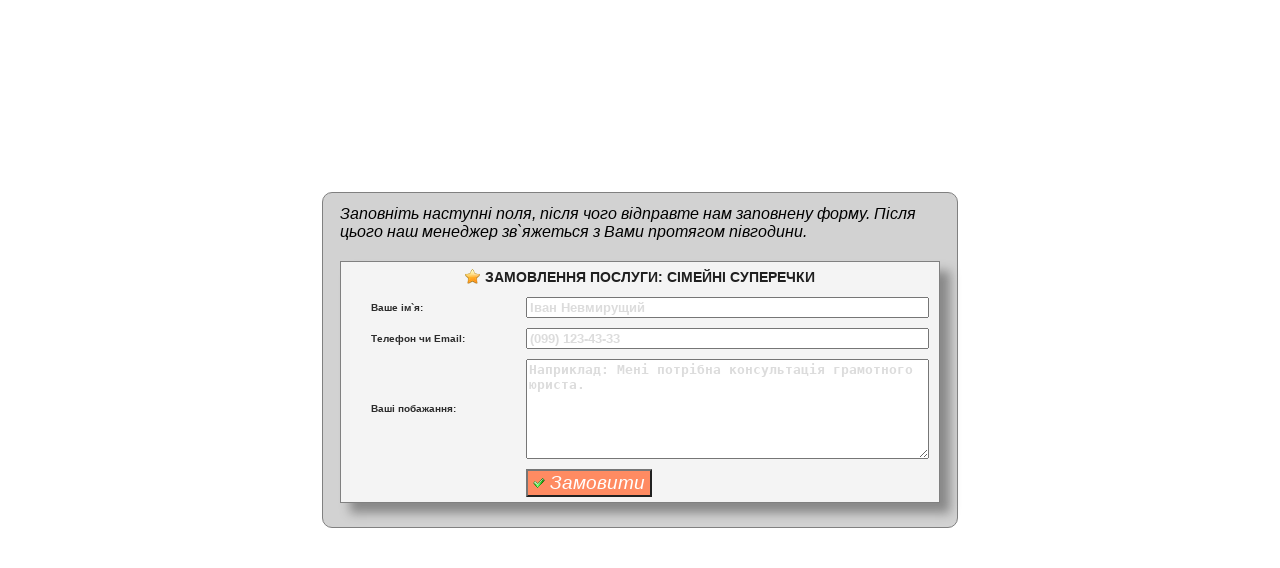

--- FILE ---
content_type: text/html; charset=windows-1251
request_url: https://law-service.net/order.php?s=0bPs5entsyDx8%2B%2Fl8OX36ug%3D
body_size: 1482
content:
<!DOCTYPE html PUBLIC>
<html dir="ltr">
<head>
<meta http-equiv="Content-Type" content="text/html; charset=windows-1251" />
<title>Замовлення послуги &laquo;Сімейні суперечки&raquo;</title>
<style>
html,body{width:100%;height:100%;margin:0px;padding:0px;overflow:hidden;}
body{font-size:12px;font-family:Arial;}
h2{font-size:115%;padding:0px;margin:0px;font-style:italic;}
#container{max-width:600px;min-width:300px;margin:0 auto;border:1px grey solid;background:#d2d2d2 5px 3px no-repeat;padding:12px 17px 8px;border-radius:10px;}
a{color:#3fd74a;}
a:hover{text-decoration:none;}

.table_price2 {margin-top:20px;}
.table_price2 span{background:url(/images/bookmark.png) 0% 0% no-repeat;padding-left:20px;}
.table_price2 table{width:100%;background:#f4f4f4;border:1px grey solid;box-shadow:10px 10px 10px #888;}
.table_price2 table td{padding:5px;color:#2c2c2c;height:30px;}
.table_price2 table thead td{text-transform:uppercase;font-weight:bold;font-size:14px;text-align:center;color:#202020;}
.table_price2 .c{width:70%;text-align:center;padding-left:5px;padding-right:10px;}
.table_price2 .c input,textarea{width:100% !important;font-weight:bold;}
.table_price2 .c textarea{height:100px !important;}
.table_price2 .b{padding-left:30px;font-weight:bold;font-size:10px;}
.order{text-transform:camelcase;font-weight:;font-size:120%;background:#ff8b62 url(/images/apply.png) 5px 50% no-repeat;padding-left:22px;padding-right:5px;color:#fff;font-style:italic;}
.failed{border:1px red solid;}
.explain{font-style:italic;}
ul{margin:10px 20px 0px;}
ul li{font-size:90%;}
.example_text{color:#dcdcdc;}
</style>
<script src="/js/jquery.js" type="text/javascript"></script>
<script src="/js/example/example.js" type="text/javascript"></script>
</head>
<body>
<table style="width:100%;height:100%;"><tbody><tr><td>

<div id="container"><div class="main">

<center><h2></h2></center>
<div class="explain">
Заповніть наступні поля, після чого відправте нам заповнену форму. Після цього наш менеджер зв`яжеться з Вами протягом півгодини.<form action="/order.php?do=save" method="post">
<div class="table_price2">
<table cellspacing="0" cellpadding="0">
<thead> 
<tr>
<td colspan="2"><span>Замовлення послуги: Сімейні суперечки</span></td>
</tr>
</thead>
<tbody>
<tr>
<td class="b">Ваше ім`я:</td>
<td class="c"><input type="hidden" name="return" value="" /><input type="hidden" name="service" value="Сімейні суперечки" /><input type="text" title="Іван Невмирущий" name="name" value="" class="" /></td>
</tr>
<tr>
<td class="b">Телефон чи Email:</td>
<td class="c"><input type="text" title="(099) 123-43-33" name="tel" value="" class="" /></td>
</tr>
<tr>
<td class="b">Ваші побажання:</td>
<td class="c"><textarea name="addition" title="Наприклад: Мені потрібна консультація грамотного юриста." class=""></textarea></td>
</tr>
<tr>
<td></td>
<td><input type="submit" value="Замовити" class="order" /></td>
</tr>
</tbody>
</table>
</div>
</form></div>

</div></div>

</td></tr></tbody></table>
<script type="text/javascript">
$(document).ready(function(){
//example
$('input[title],textarea[title]').example(function(){
return $(this).attr('title');
},{className:'example_text'});
});
</script>
</body>
</html>